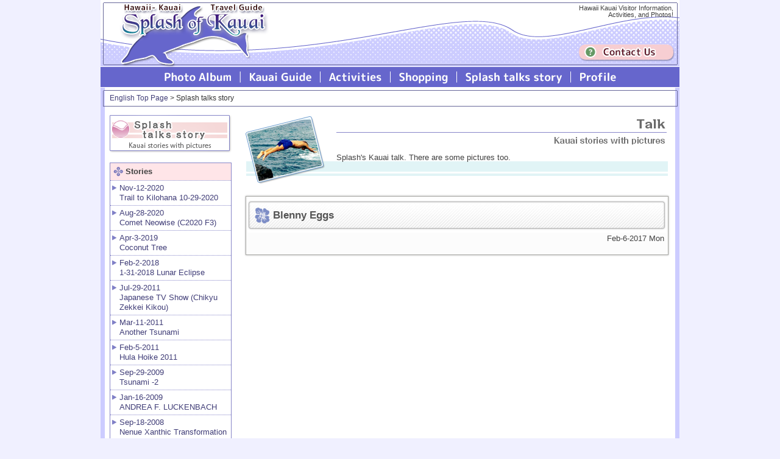

--- FILE ---
content_type: text/html; charset=UTF-8
request_url: https://www.splashofkauai.com/webtopimage_e/blenny-eggs/
body_size: 7239
content:
<!doctype html>
<html lang="en">
<head>
<meta charset="UTF-8">
<meta http-equiv="Content-Type" content="text/html; charset=utf-8" />
                        <link rel="alternate" hreflang="en" href="https://www.splashofkauai.com/webtopimage_e/blenny-eggs/">
            <meta name="keywords" content="Kauai,Hawaii,Activities,Whales,Humpback,Photo,Picture,Beach,bird,story,shopping,Na Pali Coast,summer,Boat Tour,Luau,Scuba Diving,ATV,Kayaking,Helicopter Ride,Horseback Ride,ukulele,koa,Hawaiian Music,anianiau,Iiwi,Aloha Anianiau" />
<meta name="description" content="Kauai photos, activities, information, and shopping." />
<meta name="title" content="Splash of Kauai -Hawaii Kauai Travel Guide-" />

<meta http-equiv="Content-Script-Type" content="text/javascript" />
<meta http-equiv="Content-Style-Type" content="text/css" />
<!-- External files -->
<link rel="stylesheet" href="https://www.splashofkauai.com/wp-content/themes/sok/style-en.css">
<link rel="stylesheet" href="https://www.splashofkauai.com/wp-content/themes/sok/style-2.css">
<link rel="stylesheet" href="https://www.splashofkauai.com/wp-content/themes/sok/pagenavi.css">
<link rel="stylesheet" href="https://www.splashofkauai.com/wp-content/themes/sok/talk-en.css" />
<!-- Favicon, Thumbnail image -->
<link rel="shortcut icon" href="https://www.splashofkauai.com/wp-content/themes/sok/images/favicon.ico">

	  
		<!-- All in One SEO 4.3.7 - aioseo.com -->
		<title>Blenny Eggs | Splash of Kauai</title>
		<meta name="robots" content="max-image-preview:large" />
		<link rel="canonical" href="https://www.splashofkauai.com/webtopimage_e/blenny-eggs/" />
		<meta name="generator" content="All in One SEO (AIOSEO) 4.3.7" />
		<meta property="og:locale" content="en_US" />
		<meta property="og:site_name" content="Splash of Kauai | ハワイ・カウアイ島 現地ツアー・アクティビティのご予約／トラベルガイド" />
		<meta property="og:type" content="article" />
		<meta property="og:title" content="Blenny Eggs | Splash of Kauai" />
		<meta property="og:url" content="https://www.splashofkauai.com/webtopimage_e/blenny-eggs/" />
		<meta property="article:published_time" content="2017-02-05T21:46:04+00:00" />
		<meta property="article:modified_time" content="2017-02-05T21:46:04+00:00" />
		<meta name="twitter:card" content="summary" />
		<meta name="twitter:title" content="Blenny Eggs | Splash of Kauai" />
		<script type="application/ld+json" class="aioseo-schema">
			{"@context":"https:\/\/schema.org","@graph":[{"@type":"BreadcrumbList","@id":"https:\/\/www.splashofkauai.com\/webtopimage_e\/blenny-eggs\/#breadcrumblist","itemListElement":[{"@type":"ListItem","@id":"https:\/\/www.splashofkauai.com\/#listItem","position":1,"item":{"@type":"WebPage","@id":"https:\/\/www.splashofkauai.com\/","name":"Home","description":"Splash of Kauai \u306f\u3001\u30cf\u30ef\u30a4\u30fb\u30ab\u30a6\u30a2\u30a4\u5cf6\u306e\u30b9\u30da\u30b7\u30e3\u30ea\u30b9\u30c8\uff01 \u30cf\u30ef\u30a4\u30fb\u30ab\u30a6\u30a2\u30a4\u5cf6\u306e\u73fe\u5730\u30c4\u30a2\u30fc\u3001\u30a2\u30af\u30c6\u30a3\u30d3\u30c6\u30a3\u306e\u4e88\u7d04\u3002\u89b3\u5149\u5730\u3001\u30ec\u30b9\u30c8\u30e9\u30f3\u7d39\u4ecb\u3002\u30cf\u30ef\u30a4\u30fb\u30ab\u30a6\u30a2\u30a4\u306e\u52d5\u7269\u3001\u81ea\u7136\u3001\u6587\u5316\u306e\u5199\u771f\u3002\u30a2\u30a4\u30e9\u30f3\u30c9\u30fb\u30a6\u30af\u30ec\u30ec\u3001\u30ab\u30de\u30ab\u30fb\u30a6\u30af\u30ec\u30ec\u3001\u30cf\u30ef\u30a4\u30a2\u30f3CD\u3001\u5199\u771f\u306e\u8ca9\u58f2\u3002","url":"https:\/\/www.splashofkauai.com\/"},"nextItem":"https:\/\/www.splashofkauai.com\/webtopimage_e\/blenny-eggs\/#listItem"},{"@type":"ListItem","@id":"https:\/\/www.splashofkauai.com\/webtopimage_e\/blenny-eggs\/#listItem","position":2,"item":{"@type":"WebPage","@id":"https:\/\/www.splashofkauai.com\/webtopimage_e\/blenny-eggs\/","name":"Blenny Eggs","url":"https:\/\/www.splashofkauai.com\/webtopimage_e\/blenny-eggs\/"},"previousItem":"https:\/\/www.splashofkauai.com\/#listItem"}]},{"@type":"Organization","@id":"https:\/\/www.splashofkauai.com\/#organization","name":"Splash of Kauai","url":"https:\/\/www.splashofkauai.com\/"},{"@type":"Person","@id":"https:\/\/www.splashofkauai.com\/author\/roy\/#author","url":"https:\/\/www.splashofkauai.com\/author\/roy\/","name":"Roy","image":{"@type":"ImageObject","@id":"https:\/\/www.splashofkauai.com\/webtopimage_e\/blenny-eggs\/#authorImage","url":"https:\/\/secure.gravatar.com\/avatar\/b86b80993cc75cdfd62f7bc90ca1f04c?s=96&d=mm&r=g","width":96,"height":96,"caption":"Roy"}},{"@type":"WebPage","@id":"https:\/\/www.splashofkauai.com\/webtopimage_e\/blenny-eggs\/#webpage","url":"https:\/\/www.splashofkauai.com\/webtopimage_e\/blenny-eggs\/","name":"Blenny Eggs | Splash of Kauai","inLanguage":"en-US","isPartOf":{"@id":"https:\/\/www.splashofkauai.com\/#website"},"breadcrumb":{"@id":"https:\/\/www.splashofkauai.com\/webtopimage_e\/blenny-eggs\/#breadcrumblist"},"author":{"@id":"https:\/\/www.splashofkauai.com\/author\/roy\/#author"},"creator":{"@id":"https:\/\/www.splashofkauai.com\/author\/roy\/#author"},"datePublished":"2017-02-05T21:46:04+09:00","dateModified":"2017-02-05T21:46:04+09:00"},{"@type":"WebSite","@id":"https:\/\/www.splashofkauai.com\/#website","url":"https:\/\/www.splashofkauai.com\/","name":"Splash of Kauai","description":"\u30cf\u30ef\u30a4\u30fb\u30ab\u30a6\u30a2\u30a4\u5cf6 \u73fe\u5730\u30c4\u30a2\u30fc\u30fb\u30a2\u30af\u30c6\u30a3\u30d3\u30c6\u30a3\u306e\u3054\u4e88\u7d04\uff0f\u30c8\u30e9\u30d9\u30eb\u30ac\u30a4\u30c9","inLanguage":"en-US","publisher":{"@id":"https:\/\/www.splashofkauai.com\/#organization"}}]}
		</script>
		<script type="text/javascript" >
			window.ga=window.ga||function(){(ga.q=ga.q||[]).push(arguments)};ga.l=+new Date;
			ga('create', "UA-91193326-2", 'auto');
			ga('send', 'pageview');
		</script>
		<script async src="https://www.google-analytics.com/analytics.js"></script>
		<!-- All in One SEO -->

<link rel='dns-prefetch' href='//s.w.org' />
<script type="text/javascript">
window._wpemojiSettings = {"baseUrl":"https:\/\/s.w.org\/images\/core\/emoji\/14.0.0\/72x72\/","ext":".png","svgUrl":"https:\/\/s.w.org\/images\/core\/emoji\/14.0.0\/svg\/","svgExt":".svg","source":{"concatemoji":"https:\/\/www.splashofkauai.com\/wp-includes\/js\/wp-emoji-release.min.js?ver=6.0.11"}};
/*! This file is auto-generated */
!function(e,a,t){var n,r,o,i=a.createElement("canvas"),p=i.getContext&&i.getContext("2d");function s(e,t){var a=String.fromCharCode,e=(p.clearRect(0,0,i.width,i.height),p.fillText(a.apply(this,e),0,0),i.toDataURL());return p.clearRect(0,0,i.width,i.height),p.fillText(a.apply(this,t),0,0),e===i.toDataURL()}function c(e){var t=a.createElement("script");t.src=e,t.defer=t.type="text/javascript",a.getElementsByTagName("head")[0].appendChild(t)}for(o=Array("flag","emoji"),t.supports={everything:!0,everythingExceptFlag:!0},r=0;r<o.length;r++)t.supports[o[r]]=function(e){if(!p||!p.fillText)return!1;switch(p.textBaseline="top",p.font="600 32px Arial",e){case"flag":return s([127987,65039,8205,9895,65039],[127987,65039,8203,9895,65039])?!1:!s([55356,56826,55356,56819],[55356,56826,8203,55356,56819])&&!s([55356,57332,56128,56423,56128,56418,56128,56421,56128,56430,56128,56423,56128,56447],[55356,57332,8203,56128,56423,8203,56128,56418,8203,56128,56421,8203,56128,56430,8203,56128,56423,8203,56128,56447]);case"emoji":return!s([129777,127995,8205,129778,127999],[129777,127995,8203,129778,127999])}return!1}(o[r]),t.supports.everything=t.supports.everything&&t.supports[o[r]],"flag"!==o[r]&&(t.supports.everythingExceptFlag=t.supports.everythingExceptFlag&&t.supports[o[r]]);t.supports.everythingExceptFlag=t.supports.everythingExceptFlag&&!t.supports.flag,t.DOMReady=!1,t.readyCallback=function(){t.DOMReady=!0},t.supports.everything||(n=function(){t.readyCallback()},a.addEventListener?(a.addEventListener("DOMContentLoaded",n,!1),e.addEventListener("load",n,!1)):(e.attachEvent("onload",n),a.attachEvent("onreadystatechange",function(){"complete"===a.readyState&&t.readyCallback()})),(e=t.source||{}).concatemoji?c(e.concatemoji):e.wpemoji&&e.twemoji&&(c(e.twemoji),c(e.wpemoji)))}(window,document,window._wpemojiSettings);
</script>
<style type="text/css">
img.wp-smiley,
img.emoji {
	display: inline !important;
	border: none !important;
	box-shadow: none !important;
	height: 1em !important;
	width: 1em !important;
	margin: 0 0.07em !important;
	vertical-align: -0.1em !important;
	background: none !important;
	padding: 0 !important;
}
</style>
	<link rel='stylesheet' id='wp-block-library-css'  href='https://www.splashofkauai.com/wp-includes/css/dist/block-library/style.min.css?ver=6.0.11' type='text/css' media='all' />
<style id='global-styles-inline-css' type='text/css'>
body{--wp--preset--color--black: #000000;--wp--preset--color--cyan-bluish-gray: #abb8c3;--wp--preset--color--white: #ffffff;--wp--preset--color--pale-pink: #f78da7;--wp--preset--color--vivid-red: #cf2e2e;--wp--preset--color--luminous-vivid-orange: #ff6900;--wp--preset--color--luminous-vivid-amber: #fcb900;--wp--preset--color--light-green-cyan: #7bdcb5;--wp--preset--color--vivid-green-cyan: #00d084;--wp--preset--color--pale-cyan-blue: #8ed1fc;--wp--preset--color--vivid-cyan-blue: #0693e3;--wp--preset--color--vivid-purple: #9b51e0;--wp--preset--gradient--vivid-cyan-blue-to-vivid-purple: linear-gradient(135deg,rgba(6,147,227,1) 0%,rgb(155,81,224) 100%);--wp--preset--gradient--light-green-cyan-to-vivid-green-cyan: linear-gradient(135deg,rgb(122,220,180) 0%,rgb(0,208,130) 100%);--wp--preset--gradient--luminous-vivid-amber-to-luminous-vivid-orange: linear-gradient(135deg,rgba(252,185,0,1) 0%,rgba(255,105,0,1) 100%);--wp--preset--gradient--luminous-vivid-orange-to-vivid-red: linear-gradient(135deg,rgba(255,105,0,1) 0%,rgb(207,46,46) 100%);--wp--preset--gradient--very-light-gray-to-cyan-bluish-gray: linear-gradient(135deg,rgb(238,238,238) 0%,rgb(169,184,195) 100%);--wp--preset--gradient--cool-to-warm-spectrum: linear-gradient(135deg,rgb(74,234,220) 0%,rgb(151,120,209) 20%,rgb(207,42,186) 40%,rgb(238,44,130) 60%,rgb(251,105,98) 80%,rgb(254,248,76) 100%);--wp--preset--gradient--blush-light-purple: linear-gradient(135deg,rgb(255,206,236) 0%,rgb(152,150,240) 100%);--wp--preset--gradient--blush-bordeaux: linear-gradient(135deg,rgb(254,205,165) 0%,rgb(254,45,45) 50%,rgb(107,0,62) 100%);--wp--preset--gradient--luminous-dusk: linear-gradient(135deg,rgb(255,203,112) 0%,rgb(199,81,192) 50%,rgb(65,88,208) 100%);--wp--preset--gradient--pale-ocean: linear-gradient(135deg,rgb(255,245,203) 0%,rgb(182,227,212) 50%,rgb(51,167,181) 100%);--wp--preset--gradient--electric-grass: linear-gradient(135deg,rgb(202,248,128) 0%,rgb(113,206,126) 100%);--wp--preset--gradient--midnight: linear-gradient(135deg,rgb(2,3,129) 0%,rgb(40,116,252) 100%);--wp--preset--duotone--dark-grayscale: url('#wp-duotone-dark-grayscale');--wp--preset--duotone--grayscale: url('#wp-duotone-grayscale');--wp--preset--duotone--purple-yellow: url('#wp-duotone-purple-yellow');--wp--preset--duotone--blue-red: url('#wp-duotone-blue-red');--wp--preset--duotone--midnight: url('#wp-duotone-midnight');--wp--preset--duotone--magenta-yellow: url('#wp-duotone-magenta-yellow');--wp--preset--duotone--purple-green: url('#wp-duotone-purple-green');--wp--preset--duotone--blue-orange: url('#wp-duotone-blue-orange');--wp--preset--font-size--small: 13px;--wp--preset--font-size--medium: 20px;--wp--preset--font-size--large: 36px;--wp--preset--font-size--x-large: 42px;}.has-black-color{color: var(--wp--preset--color--black) !important;}.has-cyan-bluish-gray-color{color: var(--wp--preset--color--cyan-bluish-gray) !important;}.has-white-color{color: var(--wp--preset--color--white) !important;}.has-pale-pink-color{color: var(--wp--preset--color--pale-pink) !important;}.has-vivid-red-color{color: var(--wp--preset--color--vivid-red) !important;}.has-luminous-vivid-orange-color{color: var(--wp--preset--color--luminous-vivid-orange) !important;}.has-luminous-vivid-amber-color{color: var(--wp--preset--color--luminous-vivid-amber) !important;}.has-light-green-cyan-color{color: var(--wp--preset--color--light-green-cyan) !important;}.has-vivid-green-cyan-color{color: var(--wp--preset--color--vivid-green-cyan) !important;}.has-pale-cyan-blue-color{color: var(--wp--preset--color--pale-cyan-blue) !important;}.has-vivid-cyan-blue-color{color: var(--wp--preset--color--vivid-cyan-blue) !important;}.has-vivid-purple-color{color: var(--wp--preset--color--vivid-purple) !important;}.has-black-background-color{background-color: var(--wp--preset--color--black) !important;}.has-cyan-bluish-gray-background-color{background-color: var(--wp--preset--color--cyan-bluish-gray) !important;}.has-white-background-color{background-color: var(--wp--preset--color--white) !important;}.has-pale-pink-background-color{background-color: var(--wp--preset--color--pale-pink) !important;}.has-vivid-red-background-color{background-color: var(--wp--preset--color--vivid-red) !important;}.has-luminous-vivid-orange-background-color{background-color: var(--wp--preset--color--luminous-vivid-orange) !important;}.has-luminous-vivid-amber-background-color{background-color: var(--wp--preset--color--luminous-vivid-amber) !important;}.has-light-green-cyan-background-color{background-color: var(--wp--preset--color--light-green-cyan) !important;}.has-vivid-green-cyan-background-color{background-color: var(--wp--preset--color--vivid-green-cyan) !important;}.has-pale-cyan-blue-background-color{background-color: var(--wp--preset--color--pale-cyan-blue) !important;}.has-vivid-cyan-blue-background-color{background-color: var(--wp--preset--color--vivid-cyan-blue) !important;}.has-vivid-purple-background-color{background-color: var(--wp--preset--color--vivid-purple) !important;}.has-black-border-color{border-color: var(--wp--preset--color--black) !important;}.has-cyan-bluish-gray-border-color{border-color: var(--wp--preset--color--cyan-bluish-gray) !important;}.has-white-border-color{border-color: var(--wp--preset--color--white) !important;}.has-pale-pink-border-color{border-color: var(--wp--preset--color--pale-pink) !important;}.has-vivid-red-border-color{border-color: var(--wp--preset--color--vivid-red) !important;}.has-luminous-vivid-orange-border-color{border-color: var(--wp--preset--color--luminous-vivid-orange) !important;}.has-luminous-vivid-amber-border-color{border-color: var(--wp--preset--color--luminous-vivid-amber) !important;}.has-light-green-cyan-border-color{border-color: var(--wp--preset--color--light-green-cyan) !important;}.has-vivid-green-cyan-border-color{border-color: var(--wp--preset--color--vivid-green-cyan) !important;}.has-pale-cyan-blue-border-color{border-color: var(--wp--preset--color--pale-cyan-blue) !important;}.has-vivid-cyan-blue-border-color{border-color: var(--wp--preset--color--vivid-cyan-blue) !important;}.has-vivid-purple-border-color{border-color: var(--wp--preset--color--vivid-purple) !important;}.has-vivid-cyan-blue-to-vivid-purple-gradient-background{background: var(--wp--preset--gradient--vivid-cyan-blue-to-vivid-purple) !important;}.has-light-green-cyan-to-vivid-green-cyan-gradient-background{background: var(--wp--preset--gradient--light-green-cyan-to-vivid-green-cyan) !important;}.has-luminous-vivid-amber-to-luminous-vivid-orange-gradient-background{background: var(--wp--preset--gradient--luminous-vivid-amber-to-luminous-vivid-orange) !important;}.has-luminous-vivid-orange-to-vivid-red-gradient-background{background: var(--wp--preset--gradient--luminous-vivid-orange-to-vivid-red) !important;}.has-very-light-gray-to-cyan-bluish-gray-gradient-background{background: var(--wp--preset--gradient--very-light-gray-to-cyan-bluish-gray) !important;}.has-cool-to-warm-spectrum-gradient-background{background: var(--wp--preset--gradient--cool-to-warm-spectrum) !important;}.has-blush-light-purple-gradient-background{background: var(--wp--preset--gradient--blush-light-purple) !important;}.has-blush-bordeaux-gradient-background{background: var(--wp--preset--gradient--blush-bordeaux) !important;}.has-luminous-dusk-gradient-background{background: var(--wp--preset--gradient--luminous-dusk) !important;}.has-pale-ocean-gradient-background{background: var(--wp--preset--gradient--pale-ocean) !important;}.has-electric-grass-gradient-background{background: var(--wp--preset--gradient--electric-grass) !important;}.has-midnight-gradient-background{background: var(--wp--preset--gradient--midnight) !important;}.has-small-font-size{font-size: var(--wp--preset--font-size--small) !important;}.has-medium-font-size{font-size: var(--wp--preset--font-size--medium) !important;}.has-large-font-size{font-size: var(--wp--preset--font-size--large) !important;}.has-x-large-font-size{font-size: var(--wp--preset--font-size--x-large) !important;}
</style>
<link rel='stylesheet' id='cstmsrch_stylesheet-css'  href='https://www.splashofkauai.com/wp-content/plugins/custom-search-plugin/css/style.css?ver=6.0.11' type='text/css' media='all' />
<link rel='stylesheet' id='fancybox-0-css'  href='https://www.splashofkauai.com/wp-content/plugins/nextgen-gallery/products/photocrati_nextgen/modules/lightbox/static/fancybox/jquery.fancybox-1.3.4.css?ver=3.36' type='text/css' media='all' />
<link rel='stylesheet' id='wp-lightbox-2.min.css-css'  href='https://www.splashofkauai.com/wp-content/plugins/wp-lightbox-2/styles/lightbox.min.css?ver=1.3.4' type='text/css' media='all' />
<script type='text/javascript' src='https://www.splashofkauai.com/wp-includes/js/jquery/jquery.min.js?ver=3.6.0' id='jquery-core-js'></script>
<script type='text/javascript' src='https://www.splashofkauai.com/wp-includes/js/jquery/jquery-migrate.min.js?ver=3.3.2' id='jquery-migrate-js'></script>
<script type='text/javascript' src='https://www.splashofkauai.com/wp-includes/js/jquery/ui/core.min.js?ver=1.13.1' id='jquery-ui-core-js'></script>
<script type='text/javascript' src='https://www.splashofkauai.com/wp-includes/js/jquery/ui/mouse.min.js?ver=1.13.1' id='jquery-ui-mouse-js'></script>
<script type='text/javascript' src='https://www.splashofkauai.com/wp-includes/js/jquery/ui/sortable.min.js?ver=1.13.1' id='jquery-ui-sortable-js'></script>
<script type='text/javascript' src='https://www.splashofkauai.com/wp-content/plugins/custom-search-plugin/js/script.js?ver=6.0.11' id='cstmsrch_script-js'></script>
<script type='text/javascript' src='https://www.splashofkauai.com/wp-content/plugins/wp-retina-2x-pro/js/picturefill.min.js?ver=3.0.2' id='picturefill-js'></script>
<script type='text/javascript' id='photocrati_ajax-js-extra'>
/* <![CDATA[ */
var photocrati_ajax = {"url":"https:\/\/www.splashofkauai.com\/index.php?photocrati_ajax=1","wp_home_url":"https:\/\/www.splashofkauai.com","wp_site_url":"https:\/\/www.splashofkauai.com","wp_root_url":"https:\/\/www.splashofkauai.com","wp_plugins_url":"https:\/\/www.splashofkauai.com\/wp-content\/plugins","wp_content_url":"https:\/\/www.splashofkauai.com\/wp-content","wp_includes_url":"https:\/\/www.splashofkauai.com\/wp-includes\/","ngg_param_slug":"nggallery"};
/* ]]> */
</script>
<script type='text/javascript' src='https://www.splashofkauai.com/wp-content/plugins/nextgen-gallery/products/photocrati_nextgen/modules/ajax/static/ajax.min.js?ver=3.36' id='photocrati_ajax-js'></script>
<link rel="https://api.w.org/" href="https://www.splashofkauai.com/wp-json/" /><link rel="alternate" type="application/json+oembed" href="https://www.splashofkauai.com/wp-json/oembed/1.0/embed?url=https%3A%2F%2Fwww.splashofkauai.com%2Fwebtopimage_e%2Fblenny-eggs%2F" />
<link rel="alternate" type="text/xml+oembed" href="https://www.splashofkauai.com/wp-json/oembed/1.0/embed?url=https%3A%2F%2Fwww.splashofkauai.com%2Fwebtopimage_e%2Fblenny-eggs%2F&#038;format=xml" />
<style media="print" type="text/css">div.faq_answer { display: block!important; }p.faq_nav { display: none; }</style><noscript>
<p>You don't have JavaScript enabled in your browser. This web site makes use of JavaScript. Please enable JavaScript.</p>
</noscript>
</head>

<body>
	<div id="header">
		<div id="h_toplink">
			<h1><a href="https://www.splashofkauai.com/e/">Splash of Kauai</a></h1>
		</div>
		<div id="header_memo">
			<h2>Hawaii Kauai Visitor Information,<br />
		    Activities, and Photos!</h2>
		</div>
<!--		<div id="h_search">
-->			<!--		</div>
-->		<div id="h_ask"><a href="mailto:splash@splashofkauai.com">Contuct us</a></div>
		<div id="h_nav">
			<ul>
				<li id="h_menu01"><a href="https://www.splashofkauai.com/e/photos/">Photo Album</a></li>
				<li id="h_menu02"><a href="https://www.splashofkauai.com/e/kauaispot/">Kauai Guide</a></li>
				<li id="h_menu03"><a href="https://www.splashofkauai.com/e/activities/">Splash of Kauai Activities</a></li>
				<li id="h_menu04"><a href="https://www.splashofkauai.com/e/shopping/">Splash of Kauai Shopping</a></li>
				<li id="h_menu05"><a href="https://www.splashofkauai.com/e/talk/">Splash talks story</a></li>
				<li id="h_menu06"><a href="https://www.splashofkauai.com/e/profile/">Profile</a></li>
			</ul>
		</div>
	</div>
	<!-- end header -->
<!-- start pankuzu -->
<div id="pankuzu">
	<div id="pankuzu_inner">
<a title="Go to English Top Page." href="https://www.splashofkauai.com/e/" class="page">English Top Page</a> &gt; Splash talks story</div>
</div>
</div>
<!-- end pankuzu -->

<!-- start body -->
<div id="contents">
	
	<!-- left menu -->

		<div id="left_menu">
			<div id="left_menu_title">
				<a href="https://www.splashofkauai.com/e/talk/"><h2>Splash talks story</h2></a>
			</div>

		<div class="left_menu_index">
			<ul>
				<li class="index_title">Stories</li>
			  			  			  <li>
			  	<a href="https://www.splashofkauai.com/2020/11/25406/">Nov-12-2020<br />
				Trail to Kilohana 10-29-2020</a>
			  </li>
			  			  <li>
			  	<a href="https://www.splashofkauai.com/2020/08/25352/">Aug-28-2020<br />
				Comet Neowise (C2020 F3)</a>
			  </li>
			  			  <li>
			  	<a href="https://www.splashofkauai.com/2019/04/20680/">Apr-3-2019<br />
				Coconut Tree</a>
			  </li>
			  			  <li>
			  	<a href="https://www.splashofkauai.com/2018/02/18576/">Feb-2-2018<br />
				1-31-2018 Lunar Eclipse</a>
			  </li>
			  			  <li>
			  	<a href="https://www.splashofkauai.com/2011/07/5999/">Jul-29-2011<br />
				Japanese TV Show (Chikyu Zekkei Kikou)</a>
			  </li>
			  			  <li>
			  	<a href="https://www.splashofkauai.com/2011/03/5987/">Mar-11-2011<br />
				Another Tsunami</a>
			  </li>
			  			  <li>
			  	<a href="https://www.splashofkauai.com/2011/02/5961/">Feb-5-2011<br />
				Hula Hoike 2011</a>
			  </li>
			  			  <li>
			  	<a href="https://www.splashofkauai.com/2009/09/5952/">Sep-29-2009<br />
				Tsunami -2</a>
			  </li>
			  			  <li>
			  	<a href="https://www.splashofkauai.com/2009/01/5943/">Jan-16-2009<br />
				ANDREA F. LUCKENBACH</a>
			  </li>
			  			  <li>
			  	<a href="https://www.splashofkauai.com/2008/09/5933/">Sep-18-2008<br />
				Nenue Xanthic Transformation</a>
			  </li>
			  			  <li>
			  	<a href="https://www.splashofkauai.com/2008/03/5924/">Mar-30-2008<br />
				Helicopter Rescue</a>
			  </li>
			  			  <li>
			  	<a href="https://www.splashofkauai.com/2007/07/5914/">Jul-6-2007<br />
				Whale Tails</a>
			  </li>
			  			  <li>
			  	<a href="https://www.splashofkauai.com/2006/11/5908/">Nov-15-2006<br />
				Tsunami</a>
			  </li>
			  			  <li>
			  	<a href="https://www.splashofkauai.com/2006/08/25434/">Aug-4-2006<br />
				A trip around Kauai and Niihau with Shun</a>
			  </li>
			  			  <li>
			  	<a href="https://www.splashofkauai.com/2006/02/5900/">Feb-17-2006<br />
				Octopus</a>
			  </li>
			  			  <li>
			  	<a href="https://www.splashofkauai.com/2005/12/5895/">Dec-29-2005<br />
				Puffer</a>
			  </li>
			  			  <li>
			  	<a href="https://www.splashofkauai.com/2005/12/5889/">Dec-29-2005<br />
				Aloha</a>
			  </li>
			  			  			</ul>
		</div>
		
	</div>
 	

	<!-- main contents -->
	<div id="main_contents">
				<div id="main_contents_title">
				Splash's Kauai talk. There are some pictures too.
				</div>

			<div class="main_contents_inner">
							<div class="talk_wrapper box_shadow">
					<h3 class="talk_list">Blenny Eggs</h3>
					<div class="talk_date">Feb-6-2017 Mon</div>
					<div class="talk_text clearfix">
										</div>
				</div>
				<div class="talk_navi_wrapper">
					<div class="talk_prev"></div>
					<div class="talk_next"></div>
					<div class="clearboth"><!-- --></div>
				</div>
					  	
			</div>	
		</div>
	<div class="clearboth"><!-- --></div>

</div>

<!-- end body -->

	<div id="footer">
		<div id="f_menu">
			<ul>
				<li id="f_menu01"><a href="https://www.splashofkauai.com/e/company/">Company Profile</a></li>
				<li id="f_menu02"><a href="https://www.splashofkauai.com/e/agreement/">Terms of Service</a></li>
				<li id="f_menu03"><a href="https://www.splashofkauai.com/e/aboutlink/">About Links</a></li>
				<li id="f_menu04"><a href="https://www.splashofkauai.com/e/copyright/">Copyright Policy</a></li>
				<li id="f_menu05"><a href="https://www.splashofkauai.com/e/privacy/">Privacy Policy</a></li>
				<li id="f_menu06"><a href="mailto:splash@splashofkauai.com">Mail</a></li>
				<li id="f_menu07"><a hreflang="ja" href="https://www.splashofkauai.com/j/">Japanese version</a></li>
			</ul>
		</div>
		<div id="copyright">Copyright&nbsp;&copy;&nbsp;2026&nbsp;Splash of Kauai. All rights reserved. Designed by KIKA.</div>
	</div>

<script type='text/javascript' id='ngg_common-js-extra'>
/* <![CDATA[ */

var nextgen_lightbox_settings = {"static_path":"https:\/\/www.splashofkauai.com\/wp-content\/plugins\/nextgen-gallery\/products\/photocrati_nextgen\/modules\/lightbox\/static\/{placeholder}","context":"all_images"};
/* ]]> */
</script>
<script type='text/javascript' src='https://www.splashofkauai.com/wp-content/plugins/nextgen-gallery/products/photocrati_nextgen/modules/nextgen_gallery_display/static/common.js?ver=3.36' id='ngg_common-js'></script>
<script type='text/javascript' src='https://www.splashofkauai.com/wp-content/plugins/nextgen-gallery/products/photocrati_nextgen/modules/lightbox/static/lightbox_context.js?ver=3.36' id='ngg_lightbox_context-js'></script>
<script type='text/javascript' src='https://www.splashofkauai.com/wp-content/plugins/nextgen-gallery/products/photocrati_nextgen/modules/lightbox/static/fancybox/jquery.browser.min.js?ver=3.36' id='fancybox-0-js'></script>
<script type='text/javascript' src='https://www.splashofkauai.com/wp-content/plugins/nextgen-gallery/products/photocrati_nextgen/modules/lightbox/static/fancybox/jquery.easing-1.3.pack.js?ver=3.36' id='fancybox-1-js'></script>
<script type='text/javascript' src='https://www.splashofkauai.com/wp-content/plugins/nextgen-gallery/products/photocrati_nextgen/modules/lightbox/static/fancybox/jquery.fancybox-1.3.4.pack.js?ver=3.36' id='fancybox-2-js'></script>
<script type='text/javascript' src='https://www.splashofkauai.com/wp-content/plugins/nextgen-gallery/products/photocrati_nextgen/modules/lightbox/static/fancybox/nextgen_fancybox_init.js?ver=3.36' id='fancybox-3-js'></script>
<script type='text/javascript' id='wp-jquery-lightbox-js-extra'>
/* <![CDATA[ */
var JQLBSettings = {"fitToScreen":"1","resizeSpeed":"0","displayDownloadLink":"0","navbarOnTop":"0","loopImages":"","resizeCenter":"","marginSize":"5","linkTarget":"_self","help":"","prevLinkTitle":"previous image","nextLinkTitle":"next image","prevLinkText":"\u00ab Previous","nextLinkText":"Next \u00bb","closeTitle":"close image gallery","image":"Image ","of":" of ","download":"Download","jqlb_overlay_opacity":"75","jqlb_overlay_color":"#000000","jqlb_overlay_close":"1","jqlb_border_width":"10","jqlb_border_color":"#ffffff","jqlb_border_radius":"0","jqlb_image_info_background_transparency":"100","jqlb_image_info_bg_color":"#ffffff","jqlb_image_info_text_color":"#000000","jqlb_image_info_text_fontsize":"10","jqlb_show_text_for_image":"1","jqlb_next_image_title":"next image","jqlb_previous_image_title":"previous image","jqlb_next_button_image":"https:\/\/www.splashofkauai.com\/wp-content\/plugins\/wp-lightbox-2\/styles\/images\/next.gif","jqlb_previous_button_image":"https:\/\/www.splashofkauai.com\/wp-content\/plugins\/wp-lightbox-2\/styles\/images\/prev.gif","jqlb_maximum_width":"","jqlb_maximum_height":"","jqlb_show_close_button":"1","jqlb_close_image_title":"close image gallery","jqlb_close_image_max_heght":"22","jqlb_image_for_close_lightbox":"https:\/\/www.splashofkauai.com\/wp-content\/plugins\/wp-lightbox-2\/styles\/images\/closelabel.gif","jqlb_keyboard_navigation":"1","jqlb_popup_size_fix":"0"};
/* ]]> */
</script>
<script type='text/javascript' src='https://www.splashofkauai.com/wp-content/plugins/wp-lightbox-2/js/dist/wp-lightbox-2.min.js?ver=1.3.4.1' id='wp-jquery-lightbox-js'></script>

</body>

</html>


--- FILE ---
content_type: text/css
request_url: https://www.splashofkauai.com/wp-content/themes/sok/style-en.css
body_size: 2263
content:
/* 
CSS Document
    Theme Name: Splash of Kauai
    Version: 1.0
    Author: KIKA
*/


/* http://meyerweb.com/eric/tools/css/reset/ 
   v2.0 | 20110126
   License: none (public domain)
*/

html, body, div, span, applet, object, iframe,
h1, h2, h3, h4, h5, h6, p, blockquote, pre,
a, abbr, acronym, address, big, cite, code,
del, dfn, em, img, ins, kbd, q, s, samp,
small, strike, strong, sub, sup, tt, var,
b, u, i, center,
dl, dt, dd, ol, ul, li,
fieldset, form, label, legend,
table, caption, tbody, tfoot, thead, tr, th, td,
article, aside, canvas, details, embed, 
figure, figcaption, footer, header, hgroup, 
menu, nav, output, ruby, section, summary,
time, mark, audio, video {
	margin: 0;
	padding: 0;
	border: 0;
	font-size: 100%;
	font: inherit;
	vertical-align: baseline;
}
html {
  margin-bottom:1px;
  height:100%;
  overflow-y:scroll;	
}

/* HTML5 display-role reset for older browsers */
article, aside, details, figcaption, figure, 
footer, header, hgroup, menu, nav, section {
	display: block;
}
body {
	line-height: 1;
	-webkit-text-size-adjust: 100%;
}
ol, ul {
	list-style: none;
}
blockquote, q {
	quotes: none;
}
blockquote:before, blockquote:after,
q:before, q:after {
	content: '';
	content: none;
}
table {
	border-collapse: collapse;
	border-spacing: 0;
}

strong {
	font-weight:bolder;
}

/* end reset css */

body {
/*    font:13px 'Hiragino Kaku Gothic Pro',Meiryo,'MS PGothic',Verdana,arial,sans-serif;
*/
	font: 14px 'lucida grande',tahoma,verdana,arial,"hiragino kaku gothic pro",meiryo,"ms pgothic",sans-serif;
	*font-family: "Lucida Grande", "ＭＳ Ｐゴシック", "Lucida Sans Unicode", sans-serif; -webkit-font-smoothing: antialiased;

	color:#414141;
    *font-size:small;
    *font:x-small;
	margin:0;
	width: 100%;
	background-color:#F0F0FF;
}

a {
	color:#413E78;
	text-decoration:none;
	border:0;
	outline:none;
}


h1 {
	font-size:141%;
	font-weight:bolder;
	line-height:190%;
}


#header {
	width:950px;
	margin:0 auto;
	position:relative;
	height:143px;
	background:url(images/common/sok_en_top_01_1.png) no-repeat top center;
}

#h_toplink {
	position: absolute;
	top: 0;
	left: 0;
	width: 290px;
	height: 110px;
	overflow: hidden;
	display: block;
}

#header h1 a {
	overflow:hidden;
	text-indent:-300em;
	height:143px;
	display:block;
}

#header h1 a:hover{
	height:143px;
	cursor:pointer;
}

#header_memo{
	position:absolute;
	width:600px;
	margin:0;
	top:0;
	left:340px;
	padding:8px 0 0 0;
	text-align:right;
}

#header h2 {
	display:block;
	font-size:77%;
	font-weight:normal;
	line-height:1.1;
}

#h_search {
	position:absolute;
	width:205px;
	height:24px;
	top:74px;
	left:555px;
}

#searchform4 {
	width: 205px;
	background: url(images/common/input01.png) left top no-repeat;
	display: block;
	height: 24px;
	position: absolute;
	left: 2px;
}

.result_searchform {
	padding:10px;
}

.result_searchform form#searchform4 {
	position:relative;
}

#keywords4  {  
	width: 160px;
	position: absolute;
	top: 2px;
	left: 10px;
	border: 1px solid #FFF;
	color:#666;
	outline:none;
}

#searchBtn4 {
	position: absolute;
	top: 4px;
	left: 178px;
}  


#h_ask {
	position:absolute;
	top:72px;
	left:784px;
	width:158px;
	height:29px;
	overflow:hidden;
	display:block;
}

#h_ask a {
	overflow:hidden;
	text-indent:-300em;
	height:29px;
	display:block;
}

#h_ask a:hover{
	height:29px;
	cursor:pointer;
}


/* header menu */
#h_nav {
	position:absolute;
	width:950px;
	top:110px;
	background:url(images/common/sok_en_top_01_2.png) 0 0 no-repeat;
	overflow:hidden;
}

#h_nav ul {
	margin:0 0 0 90px;
	padding:0;
/*	left:53px; */
	width:860px;
	height:33px;
	list-style:none;
	overflow:hidden;
}

#h_nav li {
	float:left;
	height:33px;
}

#h_nav li a {
	display:block;
	height:33px;
}

#h_menu01, #h_menu02, #h_menu03,
#h_menu04, #h_menu05, #h_menu06 {
	text-indent:-300em;
	overflow:hidden;
}

#h_menu01 {
	width:140px;
}

#h_menu02 {
	width:131px;
}

#h_menu03 {
	width:115px;
}

#h_menu04 {
	width:109px;
}

#h_menu05 {
	width:187px;
}

#h_menu06 {
	width:85px;
}


#contents {
	clear:both;
	width:950px;
	top:0;
	left:0;
	margin:0 auto;
	position:relative;
	height:auto;
	background:url(images/common/sok_bg.png) repeat-y top center;
	line-height:1.5;
}

#main_contents {
	line-height:1.5;
}

#footer {
	clear:both;
	width:950px;
	margin:0 auto;
	height:107px;
	position:relative;
	background:url(images/common/sok_en_top_17.png) no-repeat top center;
}

#f_menu {
	position: absolute;
	top: 60px;
	left: 80px;
	margin: 0;
	padding: 0;
	width: 870px;
	height: 26px;
	display: block;
	overflow: hidden;
}


#f_menu ul {
	margin:0;
	padding:0;
	list-style:none;
	height:26px;
	overflow:hidden;
}

#f_menu li {
	float:left;
	height:26px;
}

#f_menu li a {
	display:block;
	height:26px;
}

#f_menu01, #f_menu02, #f_menu03,
#f_menu04, #f_menu05, #f_menu06, #f_menu07 {
	text-indent:-9999px;
	overflow:hidden;
}

#f_menu01 {
	width:124px;
}

#f_menu02 {
	width:124px;
}


#f_menu03 {
	width:93px;
}

#f_menu04 {
	width:124px;
}

#f_menu05 {
	width:106px;
}

#f_menu06 {
	width:41px;
}

#f_menu07 {
	width:128px;
}

#copyright {
	font-size: 86%;
	display: block;
	position: absolute;
	color: #fff;
	text-align: center;
	width: 90%;
	margin: 0-auto;
	height: 21px;
	line-height: 21px;
	left: 0;
	top: 86px;
}

.border {
	border-top: 0;
	border-left: 0;
	border-right: 0;
	border-bottom: 1px dotted #B0AFED;
	padding: 5px 0 5px 0;
}

.border_top_d {
	border-bottom: 0;
	border-left: 0;
	border-right: 0;
	border-top: 1px dotted #B0AFED;
	margin:3px 0;
}

.border_solid {
	border-top: 0;
	border-left: 0;
	border-right: 0;
	border-bottom: 1px solid #B0AFED;
	padding: 5px 0 5px 0;
}

.border_d {
	border-top: 0;
	border-left: 0;
	border-right: 0;
	border-bottom: 1px dotted #CCF;
	padding: 4px 0 1px 0;
}

.aligncenter {
	display: block;
	clear: both;
	margin: 0 auto 0.5em;
}

.alignleft {
	float: left;
	clear: both;
	margin: 0 0.5em 0.5em 0;
}

.alignright {
	float: right;
	clear: both;
	margin: 0 0 0.5em 0.5em;
}

.ta_right {
	text-align:right;

}

.smaller {
	font-size:91%;
}

.soklink {
	padding:5px 0;
	display:block;
	text-align:right;
	line-height:1.5em;
	height:1.5em;
}

.centering {
	text-align:center;
}

.textright {
	text-align:right;
}

.clearboth {
	clear:both;
}

.clearfix:after {
	content: url(images/template/cf.gif);
	display: block;
	clear: both;
	height: 0;
}

* html .clearfix             { zoom: 1; } /* IE6 */
*:first-child+html .clearfix { zoom: 1; } /* IE7 */


--- FILE ---
content_type: text/css
request_url: https://www.splashofkauai.com/wp-content/themes/sok/talk-en.css
body_size: 858
content:
#left_menu_title {
	background:url(images/navbar/navbar_m_talk_en.png) no-repeat 0 10px;
}


.left_menu_index ul li.index_title, 
.left_menu_sub_index ul li.index_title {
	background:url(images/maru.png) 5px center no-repeat #FFE5E8;
}

#main_contents_title {
	background:url(images/navbar/titleimage_talk_en.png) no-repeat 0 0;
}

.main_contents_inner h3.talk_list {
	font-size:118%;
	font-weight:bolder;
	height:56px;
	line-height:56px;
	background:url(images/talk/bar_talktitle.png) -1px 2px no-repeat #fff;
	margin:0;
	padding:0 0 0 41px;
	overflow:hidden;
	color:#555;
}

.talk_date {
	font-size:93%;
	text-align:right;
	margin-bottom:8px;
	padding:0 3px;
}

.talk_text {
	padding:3px;
	line-height:1.6;
}

.talk_wrapper {
	margin-bottom:20px;
}

.pt5 {
	padding-top:5px;
}

hr  {
	border:0;
	border-bottom: 1px dashed #B5B5CA;
	height: 1px;
}

.talk_navi_wrapper {
	font-size:93%;
}

.talk_prev {
	float:left;
}

.talk_next {
	float:right;
}